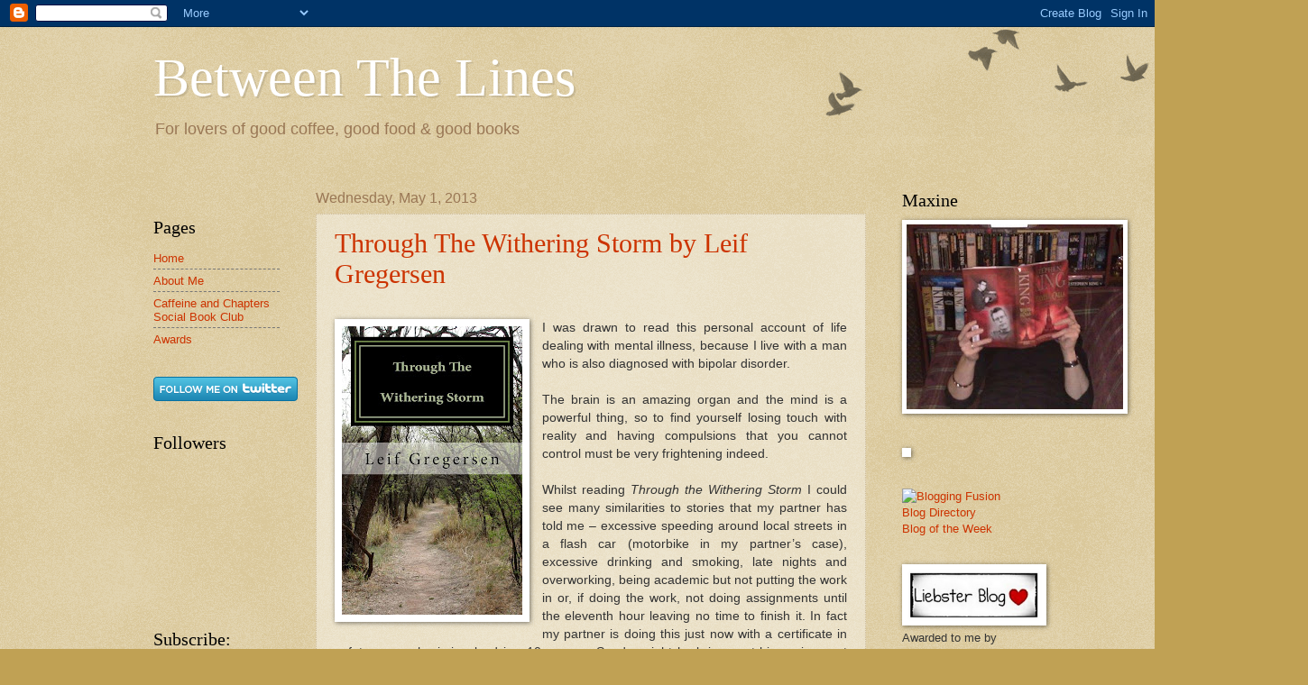

--- FILE ---
content_type: text/html; charset=UTF-8
request_url: https://caffeineandchapters.blogspot.com/b/stats?style=BLACK_TRANSPARENT&timeRange=ALL_TIME&token=APq4FmDvGU09B3rVqS6FxQa6JVU-0S1RHjkYoXAiPdYpDYTXzO6PCUFbeIOJTRet-M0EKy1GECHWikH-5Hf2nagnpm1j-fSAcg
body_size: -11
content:
{"total":253637,"sparklineOptions":{"backgroundColor":{"fillOpacity":0.1,"fill":"#000000"},"series":[{"areaOpacity":0.3,"color":"#202020"}]},"sparklineData":[[0,10],[1,8],[2,6],[3,7],[4,15],[5,19],[6,28],[7,33],[8,35],[9,38],[10,11],[11,14],[12,14],[13,10],[14,20],[15,57],[16,40],[17,18],[18,71],[19,73],[20,50],[21,100],[22,2],[23,33],[24,18],[25,30],[26,27],[27,58],[28,10],[29,2]],"nextTickMs":1800000}